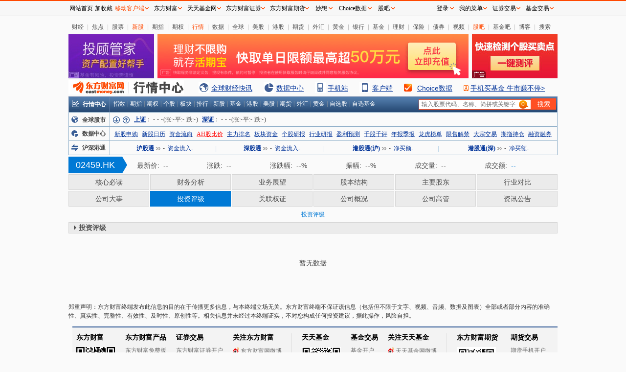

--- FILE ---
content_type: text/html
request_url: http://emweb.securities.eastmoney.com/PC_HKF10/pages/home/index.html?code=02459&type=web&color=w
body_size: 1693
content:
<!DOCTYPE html>
<html lang=en>

<head>
    <meta charset=UTF-8>
    <meta name=viewport
        content="width=device-width,user-scalable=no,initial-scale=1,maximum-scale=1,minimum-scale=1,viewport-fit=cover">
    <meta name=format-detection content="email=no">
    <meta name=format-detection content="telephone=no">
    <title>港股F10</title>
    <link rel="shortcut icon" type="image/x-icon" href="https://g1.dfcfw.com/g1/special/favicon_shortcut.ico">
    <script type="text/javascript" charset="UTF-8">
        function getUrlParameter(name){
            var query = window.location.search.substring(1);
                var vars = query.split("&");
                for (var i = 0; i < vars.length; i++) {
                    var param = vars[i].split("=");
                    if (param[0] == name) { return param[1]; }
                }
                return '';
        }
        var type = getUrlParameter("type").toLowerCase();
        var color = getUrlParameter("color").toLowerCase();
        type = (type == 'web')?'web':'soft';
        color = (type == 'web' || color=='w')?'w':'b';

        var isChoice = getUrlParameter('ischoice');
        isChoice = isChoice == 1;
        var emtj_appKey = '';
        if(isChoice){
            emtj_appKey = !!window.windowexternal?'800':'mx_web';

            document.getElementsByTagName("html")[0].classList.add('choice');
            var cssNode = document.createElement('link');
            cssNode.setAttribute('href','.././static/choice/index.css');
            cssNode.setAttribute('rel','stylesheet');
            document.getElementsByTagName("head")[0].appendChild(cssNode);
        }

        try {
            var emtj_isUpload = 1;
            var emtj_pageId = 113301310291;
            var emtj_startTime = new Date().getTime();
            var emtj_logSet = "1100000000";
            var emtj_sampleRate = 1;
            var emtj_otherinfo = { 'LocModuleKey': 'gg', 'Terminal': type=='web'?'WEB':'PC' };
        } catch (err) { }
    </script>
    <script type="text/javascript" src="https://bdstatics.eastmoney.com/web/prd/bigdata_tracker_top.js" charset="UTF-8"></script>
<link href=".././static/css/home\index\index.css?v=4db19a392a1bb500421b" rel="stylesheet"><script type="text/javascript" src="../static/script/home\index\index.js?v=4db19a392a1bb500421b"></script></head>

<body>
    <script>
        var IeMsg = '<div class="notSupport">当前站点服务已经不支持低版本浏览器(IE7,IE8),请升级你的浏览器！</div>';
        var flag = true;
        if (navigator.userAgent.indexOf("MSIE") > 0) {
            if (navigator.userAgent.indexOf("MSIE 6.0") > 0) {
                flag = false;
            }
            if (navigator.userAgent.indexOf("MSIE 7.0") > 0) {
                flag = false;
            }
            if (navigator.userAgent.indexOf("MSIE 8.0") > 0) {
                flag = false;
            }
            if (navigator.userAgent.indexOf("MSIE 9.0") > 0) {
                //alert("ie9");
            }
        } else {
            //flag = false;
        }
        if (!flag) {
            var html = document.getElementsByTagName("html")[0]
            var body = document.getElementsByTagName("body")[0];

            if(color=='w'){
                html.className = "skinw";
            }else{
                html.className = "skinb";
            }
            body.innerHTML = IeMsg;
        }

    </script>
    <div class="container">
        <div id="webHeader"></div>
        <div id="title">
            <div class="head_top"></div>
        </div>
        <div id="app"></div>
        <div id="bottom"></div>
    </div>
    <script type="text/javascript">
        // url屏蔽
        var hiddenUrls = [];
        function empblist2020(data) {
            if (data == null || data.dataList == null || data.dataList.length == 0)
                return;

            hiddenUrls = data.dataList;

            var url = window.location.href.toLowerCase().replace('https', 'http');
            var temp = null;
            if(hiddenUrls&&hiddenUrls.length>0){
                for (var i = 0; i < hiddenUrls.length; i++) {
                    temp = hiddenUrls[i];
                    if (temp != null && temp.toLowerCase().replace('https', 'http') == url) {
                        document.getElementById('app').innerHTML = '<div class="hiddendata"></div>';
                        break;
                    }
                }
            }
        }
    </script>
    <script type="text/javascript" src="https://emres.dfcfw.com/60/empblist.js?callback=empblist2020"></script>
    <script type="text/javascript" src="https://bdstatics.eastmoney.com/web/prd/jump_tracker.js" charset="UTF-8"></script>
</body>

</html>


--- FILE ---
content_type: text/css
request_url: http://emweb.securities.eastmoney.com/PC_HKF10/pages/static/css/home/index/index.css?v=4db19a392a1bb500421b
body_size: 8402
content:
.skinw body{background:#fafafa;font:14px/1.5 "SimSun","SegoeUI",Arial,"Droid Sans","Hiragino Sans GB",STXihei,"sans-serif";color:#505050;overflow-y:scroll}.skinw body::-webkit-scrollbar{width:10px;height:10px}.skinw body::-webkit-scrollbar-corner{display:none}.skinw body::-webkit-scrollbar-thumb{background-color:#e6e6e6;border-radius:8px}.skinw body::-webkit-scrollbar-thumb:hover{background-color:#d5d5d5}.skinw body .notSupport{text-align:center;margin:100px auto}.skinw body .container{width:965px;margin:0 auto;position:relative}.skinw body .container #title{width:965px;position:fixed;top:0px;background:#fafafa;z-index:999}.skinw body .container .hiddendata{height:calc(100vh - 153px);background:url(../../../../static/images/hiddendata_w.png?v=03ddc0988f140fb793287b99d0fbf0af) no-repeat center center}.skinw body .container #app{padding-top:102px;min-height:calc(100vh - 153px)}.skinw body .container #app .empty{height:calc(100vh - 153px);background:url(../../../../static/images/noData_w.png?v=a2973625c5907717de06e2f40f359a82) no-repeat center center}.skinw body .container #bottom{color:#666}.skinw body .container .content{padding-bottom:10px;clear:both}.skinw body .container .content .txtLeft{text-align:left}.skinw body .container .content .txtCenter{text-align:center}.skinw body .container .content .txtRight{text-align:right}.skinw body .container .content:first-of-type{padding-top:32px}.skinw body .container .content .tips{position:relative;font-style:normal}.skinw body .container .content .tips::after{content:"";width:16px;height:16px;cursor:pointer;background:url(../../../../static/images/wenhao.png?v=3848f9bf446ceaee36d841fa373b04ad) no-repeat;position:absolute;top:-1px}.skinw body .container .content .tips.zongshizhi::after{content:"*";background:none}.skinw body .container .content .tips.zongshizhi .message{left:-110px;top:20px}.skinw body .container .content .tips:hover .message{display:block}.skinw body .container .content .tips .message{display:none;position:absolute;width:310px;top:-10px;left:20px;color:#fff;font-style:normal;background-color:rgba(51,51,51,.8);padding:5px 10px;line-height:18px;border-width:0px;border-color:#333;border-radius:5px;text-align:left;z-index:10}.skinw body .container .content .content_xgzx,.skinw body .container .content .content_xggg{float:left;width:48%}.skinw body .container .content .content_xggg{margin-left:4%}.skinw body .container .content .commonTable{width:100%;border-left:1px solid #d7d7d7;border-top:1px solid #d7d7d7}.skinw body .container .content .commonTable tr.active{background:#e5e5e5}.skinw body .container .content .commonTable tr.gray{background-color:#ebebeb}.skinw body .container .content .commonTable tr th,.skinw body .container .content .commonTable tr td{padding:2px 5px;border-right:1px solid #d7d7d7;border-bottom:1px solid #d7d7d7;font-size:14px}.skinw body .container .content .commonTable tr th{color:#505050;background-color:#ebebeb;font-weight:bold;text-align:center}.skinw body .container .content .commonTable tr th.pointer{cursor:pointer}.skinw body .container .content .commonTable tr th.active{color:#0079d5}.skinw body .container .content .commonTable tr th.txtLeft{text-align:left}.skinw body .container .content .commonTable tr th.txtRight{text-align:right}.skinw body .container .content .commonTable tr td{color:#505050}.skinw body .container .content .commonTable tr td.white{color:#505050}.skinw body .container .content .commonTable tr td.bold{font-weight:bold}.skinw body .container .content .commonTable tr td.pl20{padding-left:20px}.skinw body .container .content .commonTable tr td.item{width:162px;color:#505050;background-color:#ebebeb;box-sizing:border-box}.skinw body .container .content .commonTable tr td.red{color:red}.skinw body .container .content .commonTable tr td.red span{color:red}.skinw body .container .content .commonTable tr td.green{color:#090}.skinw body .container .content .commonTable tr td.green span{color:#090}.skinw body .container .content .commonTable tr td.desc{color:#505050;font-size:12px}.skinw body .container .content .commonTable tr td span{vertical-align:middle;color:#505050}.skinw body .container .content .commonTable tr td span.zj,.skinw body .container .content .commonTable tr td span.jj{display:inline-block;text-align:center;border:1px solid #e94848;color:#e94848;width:15px;height:15px;font-size:13px;line-height:15px}.skinw body .container .content .commonTable tr td span.zj{border-color:#ff7e00;color:#ff7e00}.skinw body .container .content .commonTable tr td span.dongshi{vertical-align:baseline;display:inline-block;text-align:center;width:38px;height:20px;background-color:#3398db;color:#fff;font-size:14px}.skinw body .container .content .commonTable tr td span.gudong{vertical-align:baseline;display:inline-block;text-align:center;width:38px;height:20px;background-color:red;color:#fff;font-size:14px}.skinw body .container .content .commonTable.manager tr td.point .company-down{display:inline-block;width:14px;height:14px;background:url([data-uri]) no-repeat center center;cursor:pointer;margin-top:5px}.skinw body .container .content .commonTable.manager tr td.point .company-down.company-up{background:url([data-uri]) no-repeat center center}.skinw body .container .content .commonTable.manager tr.detail{display:none}.skinw body .container .content .commonTable.manager tr.detail td{color:#505050;text-align:justify}.skinw body .container .content .commonTable.sfzl tr td.timeLine{padding:0 60px;height:110px}.skinw body .container .content .commonTable.sfzl tr td.timeLine ul{font-size:0;border-top:2px solid #0079d5;padding:0 60px}.skinw body .container .content .commonTable.sfzl tr td.timeLine ul li{position:relative;display:inline-block;*display:inline;*zoom:1;vertical-align:middle;width:24.9%;font-size:14px}.skinw body .container .content .commonTable.sfzl tr td.timeLine ul li .point,.skinw body .container .content .commonTable.sfzl tr td.timeLine ul li .name,.skinw body .container .content .commonTable.sfzl tr td.timeLine ul li .date{position:absolute}.skinw body .container .content .commonTable.sfzl tr td.timeLine ul li .point{width:16px;height:16px;border-radius:8px;background-color:#0079d5;top:-9px;left:0}.skinw body .container .content .commonTable.sfzl tr td.timeLine ul li .point.right{left:auto;right:0}.skinw body .container .content .commonTable.sfzl tr td.timeLine ul li .name{color:#505050;top:-35px;left:-27px}.skinw body .container .content .commonTable.sfzl tr td.timeLine ul li .name.right{left:auto;right:-40px}.skinw body .container .content .commonTable.sfzl tr td.timeLine ul li .date{color:#505050;top:12px;left:-27px;text-align:center;width:70px}.skinw body .container .content .commonTable.sfzl tr td.timeLine ul li .date.right{left:auto;right:-27px}.skinw body .container .content .commonTable.sfzl tr td.timeLine ul li .l12{left:-12px}.skinw body .container .content .remind{color:#b3b3b3;padding:10px 0 5px 0}.skinw body .container .content .zyzbChart{height:300px;border:1px solid #d7d7d7}.skinw body .container .content .bz{float:right;color:#b3b3b3;text-align:right;font-size:14px;padding-right:15px}.skinw body .container .content .tableBtn{position:relative}.skinw body .container .content .tableBtn .next,.skinw body .container .content .tableBtn .prev{position:absolute;top:4px;width:17px;height:17px;cursor:pointer;z-index:1}.skinw body .container .content .tableBtn .prev{left:280px;background:url([data-uri]) no-repeat center}.skinw body .container .content .tableBtn .next{right:0;background:url(../../../../static/images/next.png?v=b0505d431eb7e968449730d7a8c159fe) no-repeat center}.skinw body .container .content .ywzw{text-indent:2em;text-align:justify;line-height:26px;padding-bottom:10px}.skinw body .container .content .reportDate{margin-top:10px;text-align:justify;line-height:26px}.skinw body .container .content .remark{text-align:justify;line-height:26px;padding-bottom:10px}.skinw body .container .content .xgzxPreview{border-bottom:1px solid #353535;padding:5px 0 30px}.skinw body .container .content .xgzxPreview .info{overflow:hidden}.skinw body .container .content .xgzxPreview .info .title{display:inline-block;color:#505050;max-width:800px;overflow:hidden;white-space:nowrap;text-overflow:ellipsis;text-decoration:underline}.skinw body .container .content .xgzxPreview .info .date{float:right}.skinw body .container .content .xgzxPreview .abstract{margin-top:5px;width:800px}.skinw body .container .content .xgzxList{padding:10px 0;font-size:0}.skinw body .container .content .xgzxList li{display:inline-block;vertical-align:middle;width:48%;padding:2px 0;overflow:hidden}.skinw body .container .content .xgzxList li.pr{padding-right:4%}.skinw body .container .content .xgzxList li .title{width:300px;float:left;color:#505050;overflow:hidden;white-space:nowrap;text-overflow:ellipsis;text-decoration:underline;font-size:14px}.skinw body .container .content .xgzxList li .date{float:right;font-size:14px}.skinw body .container .content .news ul,.skinw body .container .content .notice ul{margin-top:0px}.skinw body .container .content .news ul li,.skinw body .container .content .notice ul li{position:relative;height:20px;line-height:21px;padding:5px 0px}.skinw body .container .content .news ul li::before,.skinw body .container .content .notice ul li::before{content:"";width:100%;position:absolute;left:0;top:15px;border-bottom:1px dashed #515151}.skinw body .container .content .news ul li a,.skinw body .container .content .notice ul li a{position:absolute;left:0;top:5px;max-width:650px;color:#505050;overflow:hidden;white-space:nowrap;text-overflow:ellipsis;text-decoration:underline;font-size:14px;background-color:#fafafa}.skinw body .container .content .news ul li span,.skinw body .container .content .notice ul li span{width:75px;position:absolute;right:0;top:5px;font-size:14px;background-color:#fafafa;text-align:right}.skinw body .container .content.content_cwsj .echarts,.skinw body .container .content.content_cwsj .table{float:left;font-size:14px;margin-bottom:10px}.skinw body .container .content.content_cwsj .echarts{width:38%}.skinw body .container .content.content_cwsj .echarts #cwblChart{width:100%;height:285px;margin-bottom:30px}.skinw body .container .content.content_cwsj .echarts #sdbbChart{width:100%;height:285px}.skinw body .container .content.content_cwsj .table{width:60%}.skinw body .container .content.content_cwsj .table .bz{float:right;color:#505050;text-align:right;font-size:14px;padding-right:15px;margin-top:5px}.skinw body .container .content .hydbChart{height:320px;border:1px solid #d7d7d7;margin-bottom:10px}.skinw body .container .content .dstxTable tr.subEvent{display:none}.skinw body .container .content .dstxTable tr td{color:#505050;line-height:30px}.skinw body .container .content .dstxTable tr td:first-of-type{width:110px;text-align:center}.skinw body .container .content .dstxTable tr td:nth-of-type(2){width:150px;text-align:center}.skinw body .container .content .dstxTable tr td:nth-of-type(3){padding:0 5px;text-align:left}.skinw body .container .content .dstxTable tr td.bg{background-color:#fff}.skinw body .container .content .dstxTable tr td a{color:#003497;text-decoration:none}.skinw body .container .content .dstxTable tr td .detail{position:relative;line-height:21px}.skinw body .container .content .dstxTable tr td .detail span{display:block;margin-right:70px;text-align:left;word-break:break-all}.skinw body .container .content .dstxTable tr td .detail a.showDetail{padding-left:5px;word-break:keep-all}.skinw body .container .content .dstxTable tr td .detail a.showDetail::after{content:">";display:inline-block;padding-left:2px}.skinw body .container .content .dstxTable tr td .detail a.showall{position:absolute;top:0;right:5px}.skinw body .container .content .dstxTable tr td .detail a.showall::after{content:">";display:inline-block;transform:rotate(90deg) translateY(-2px)}.skinw body .container .content .dstxTable tr td .detail a.showall.show::after{content:">";display:inline-block;transform:rotate(-90deg) translateY(4px)}.skinw body .container .content .popContent{z-index:2;display:none;position:absolute;top:100%;right:14%;min-width:300px;max-width:560px;max-height:80px;padding:5px 10px;border-radius:5px;overflow:auto;background:#333;font-size:14px;line-height:20px;color:#fff;word-break:break-word}.skinw body .container .content .popContent::-webkit-scrollbar{width:10px}.skinw body .container .content .popContent::-webkit-scrollbar-thumb{background-color:#5a5a5a;border-radius:8px}.skinw body .container .content .popContent::-webkit-scrollbar-thumb:hover{background-color:#6a6a6a}.skinw body .container .content .dstxContent{clear:both;margin-top:10px;min-height:100px;max-height:300px;overflow-y:auto}.skinw body .container .content .dstxContent::-webkit-scrollbar{width:10px}.skinw body .container .content .dstxContent::-webkit-scrollbar-thumb{background-color:#e6e6e6;border-radius:8px}.skinw body .container .content .dstxContent::-webkit-scrollbar-thumb:hover{background-color:#d5d5d5}.skinw body .container .content .dstxContent ul li{position:relative;font-size:0;text-align:left;padding-left:30px;line-height:28px}.skinw body .container .content .dstxContent ul li.subItem{display:none;background:#ebebeb;margin-left:30px;padding-left:0px}.skinw body .container .content .dstxContent ul li.subItem div.line{left:-20px}.skinw body .container .content .dstxContent ul li span{display:inline-block;font-size:14px;line-height:28px;vertical-align:top;color:#505050}.skinw body .container .content .dstxContent ul li span.tag{width:35px;text-align:center;border-radius:5px;line-height:20px;margin-top:4px}.skinw body .container .content .dstxContent ul li span.tag::before{content:"";position:absolute;left:2px;top:7px;width:16px;height:16px;border-radius:8px;background:#d7d7d7}.skinw body .container .content .dstxContent ul li span.tag::after{content:"";position:absolute;left:6px;top:11px;width:8px;height:8px;border-radius:5px;background:#0079d5}.skinw body .container .content .dstxContent ul li span.future{color:#fff;background:#0079d5}.skinw body .container .content .dstxContent ul li span.now{color:#fff;background:#0079d5}.skinw body .container .content .dstxContent ul li span.history{color:#fff;background:#0079d5}.skinw body .container .content .dstxContent ul li span.date{width:95px;text-align:left}.skinw body .container .content .dstxContent ul li span.type{width:95px;text-align:left;font-size:14px}.skinw body .container .content .dstxContent ul li span.type a,.skinw body .container .content .dstxContent ul li span.type i{font-size:14px}.skinw body .container .content .dstxContent ul li span.text{width:650px;text-align:left;word-break:break-all}.skinw body .container .content .dstxContent ul li div.blank{position:absolute;left:10px;width:1px;height:100%}.skinw body .container .content .dstxContent ul li div.line{background:#d7d7d7}.skinw body .container .content .dstxContent ul li div.bottom{height:50%;top:50%}.skinw body .container .content .dstxContent ul li div.top{background:#d7d7d7;height:50%}.skinw body .container .content .dstxContent ul li a{color:#003497;text-decoration:none}.skinw body .container .content .dstxContent ul li a.showDetail{padding-left:5px;word-break:keep-all}.skinw body .container .content .dstxContent ul li a.showDetail::after{content:">";display:inline-block;padding-left:2px}.skinw body .container .content .dstxContent ul li a.showall{position:absolute;top:0;right:15px;font-size:14px}.skinw body .container .content .dstxContent ul li a.showall::after{content:">";display:inline-block;transform:rotate(90deg) translateY(-2px)}.skinw body .container .content .dstxContent ul li a.showall.show::after{content:">";display:inline-block;transform:rotate(-90deg) translateY(4px)}.skinw body .container .content .wlContent,.skinw body .container .content .xnzContent{min-height:73px;max-height:437px;overflow-y:auto}.skinw body .container .content .wlContent::-webkit-scrollbar,.skinw body .container .content .xnzContent::-webkit-scrollbar{width:10px}.skinw body .container .content .wlContent::-webkit-scrollbar-thumb,.skinw body .container .content .xnzContent::-webkit-scrollbar-thumb{background-color:#e6e6e6;border-radius:8px}.skinw body .container .content .wlContent::-webkit-scrollbar-thumb:hover,.skinw body .container .content .xnzContent::-webkit-scrollbar-thumb:hover{background-color:#d5d5d5}.skinw .head_top{background:#fafafa;height:34px;font-size:0;z-index:999}.skinw .head_top h1{position:relative;display:inline-block;line-height:33px;font-size:20px;background:#0079d5;color:#fff;margin-right:20px}.skinw .head_top h1 .stockCode{font-size:18px;padding:0 15px;color:#fff}.skinw .head_top h1::after{content:"";position:absolute;right:-20px;width:0;height:0;border:17px solid transparent;border-left-width:10px;border-right-width:10px;border-left-color:#0079d5}.skinw .head_top .header{display:inline-block;margin-left:10px}.skinw .head_top .header li{display:inline-block;line-height:34px;font-size:14px;margin-right:70px}.skinw .head_top .header li span{padding-left:8px}.skinw .head_top .header li span.up{color:red}.skinw .head_top .header li span.gray{color:#505050}.skinw .head_top .header li span.down{color:#090}.skinw .head_top .header li span.blue{color:#0079d5}.skinw .topMenu{font-size:0}.skinw .topMenu li{display:inline-block;margin:2px 2px 0 0;background:#ebebeb}.skinw .topMenu li:nth-of-type(6),.skinw .topMenu li:nth-of-type(12){margin-right:0px}.skinw .topMenu li a{display:block;width:157px;height:30px;font-size:14px;color:#505050;text-align:center;line-height:30px;border:1px solid #d7d7d7}.skinw .topMenu li.active{background:#0079d5}.skinw .topMenu li.active a{border:1px solid #0079d5;color:#fff}.skinw .topAnchor{position:fixed;top:102px;width:965px;font-size:0;text-align:center;vertical-align:middle;background:#fafafa;z-index:999}.skinw .topAnchor li{display:inline-block;cursor:pointer;margin:10px 0;border-right:1px solid #b5b5b5}.skinw .topAnchor li:last-of-type{border-right:none}.skinw .topAnchor li.active{color:#0079d5}.skinw .topAnchor li span{font-size:12px;line-height:12px;padding:0 10px}.skinw .itemBar{background:#ebebeb;color:#505050;border:1px solid #d7d7d7;margin-bottom:10px;font-size:0px}.skinw .itemBar .itemName{display:inline-block;padding-left:10px;font-size:14px;font-weight:bold}.skinw .itemBar .itemName::before{content:"";display:inline-block;border:5px solid transparent;border-left-color:#505050}.skinw .itemBar .itemBtn{display:inline-block;font-size:12px;margin:1px 0 1px 14px;line-height:16px;background:#ebebeb;border:1px solid #d7d7d7;cursor:pointer;color:#505050;padding:0 10px}.skinw .itemBar .itemSubName{display:inline-block;font-size:12px;color:#505050;margin-left:14px}.skinw .itemBar a{text-decoration:none;display:block;float:right;width:48px;height:20px;font-size:12px;color:#505050;text-align:center;line-height:20px}.skinw .itemBar .dsjgdqyTip{display:inline-block;margin-left:5px;position:relative;font-style:normal}.skinw .itemBar .dsjgdqyTip::after{content:"";width:16px;height:16px;cursor:pointer;background:url([data-uri]) no-repeat;position:absolute;top:-12px}.skinw .itemBar .dsjgdqyTip:hover .message{display:block}.skinw .itemBar .dsjgdqyTip .message{display:none;position:absolute;width:310px;top:5px;left:0px;color:#fff;font-style:normal;background-color:rgba(51,51,51,.8);padding:5px 10px;font-size:14px;line-height:20px;border-width:0px;border-color:#333;border-radius:5px;text-align:justify;z-index:10}.skinw .noData{text-align:center;margin:50px 0}.skinw .itemError{min-height:50px;text-align:center;font-size:9px;color:#9acd32}.skinw .scrollTab{position:relative;height:22px;margin-top:5px;overflow:hidden}.skinw .scrollTab .next,.skinw .scrollTab .prev{position:absolute;top:0;width:24px;height:22px;cursor:pointer;z-index:1}.skinw .scrollTab .prev{left:0;background:#ebebeb url([data-uri]) no-repeat center}.skinw .scrollTab .next{right:0;background:#ebebeb url(../../../../static/images/next.png?v=b0505d431eb7e968449730d7a8c159fe) no-repeat center}.skinw .scrollTab .dataTab{position:absolute;left:0;top:0;font-size:0;white-space:nowrap;padding-left:24px;transition:all .3s}.skinw .scrollTab .dataTab li{display:inline-block;width:98px;height:22px;line-height:22px;font-size:14px;text-align:center;background:#ebebeb;margin-right:4px;cursor:pointer}.skinw .scrollTab .dataTab li.active{background:#0079d5;color:#fff}.skinw .pagination{text-align:center;padding-top:15px}.skinw .pagination .mbox{display:inline-block;position:relative;text-align:center;zoom:1}.skinw .pagination .mbox span{float:left;margin:0 5px;width:25px;height:25px;line-height:25px;color:#505050;font-size:14px}.skinw .pagination .mbox a{float:left;margin:0 5px;width:30px;height:20px;line-height:20px;background:#fff;border:1px solid #e8e8e8;color:#505050;font-size:12px;text-decoration:none}.skinw .pagination .mbox a:hover{color:#eef486;background:#0079d5}.skinw .pagination .mbox .active{float:left;margin:0 5px;width:30px;height:20px;line-height:20px;background:#0079d5;color:#eef486;font-size:12px;border:1px solid #e8e8e8}.skinb body{background:#000;font:14px/1.5 "SimSun","SegoeUI",Arial,"Droid Sans","Hiragino Sans GB",STXihei,"sans-serif";color:#e2e2e2;overflow-y:scroll}.skinb body::-webkit-scrollbar{width:10px;height:10px}.skinb body::-webkit-scrollbar-corner{display:none}.skinb body::-webkit-scrollbar-thumb{background-color:#4d4d4d;border-radius:8px}.skinb body::-webkit-scrollbar-thumb:hover{background-color:#5a5a5a}.skinb body .notSupport{text-align:center;margin:100px auto}.skinb body .container{width:965px;margin:0 auto;position:relative}.skinb body .container #title{width:965px;position:fixed;top:0px;background:#000;z-index:999}.skinb body .container .hiddendata{height:calc(100vh - 153px);background:url(../../../../static/images/hiddendata_b.png?v=8856748d6963b2983a99e7e10a7cdd11) no-repeat center center}.skinb body .container #app{padding-top:102px;min-height:calc(100vh - 153px)}.skinb body .container #app .empty{height:calc(100vh - 153px);background:url(../../../../static/images/noData_b.png?v=52cbd1b6b6c066374613b2f4ae42745b) no-repeat center center}.skinb body .container #bottom{color:#666}.skinb body .container .content{padding-bottom:10px;clear:both}.skinb body .container .content .txtLeft{text-align:left}.skinb body .container .content .txtCenter{text-align:center}.skinb body .container .content .txtRight{text-align:right}.skinb body .container .content:first-of-type{padding-top:32px}.skinb body .container .content .tips{position:relative;font-style:normal}.skinb body .container .content .tips::after{content:"";width:16px;height:16px;cursor:pointer;background:url(../../../../static/images/wenhao.png?v=3848f9bf446ceaee36d841fa373b04ad) no-repeat;position:absolute;top:-1px}.skinb body .container .content .tips.zongshizhi::after{content:"*";background:none}.skinb body .container .content .tips.zongshizhi .message{left:-110px;top:20px}.skinb body .container .content .tips:hover .message{display:block}.skinb body .container .content .tips .message{display:none;position:absolute;width:310px;top:-10px;left:20px;color:#e2e2e2;font-style:normal;background-color:rgba(0,0,0,.8);padding:5px 10px;line-height:18px;border-width:0px;border-color:#333;border-radius:5px;text-align:left;z-index:10}.skinb body .container .content .content_xgzx,.skinb body .container .content .content_xggg{float:left;width:48%}.skinb body .container .content .content_xggg{margin-left:4%}.skinb body .container .content .commonTable{width:100%;border-left:1px solid #353537;border-top:1px solid #353537}.skinb body .container .content .commonTable tr.active{background:#222}.skinb body .container .content .commonTable tr.gray{background-color:#171717}.skinb body .container .content .commonTable tr th,.skinb body .container .content .commonTable tr td{padding:2px 5px;border-right:1px solid #353537;border-bottom:1px solid #353537;font-size:14px}.skinb body .container .content .commonTable tr th{color:#e2e2e2;background-color:#171717;font-weight:bold;text-align:center}.skinb body .container .content .commonTable tr th.pointer{cursor:pointer}.skinb body .container .content .commonTable tr th.active{color:#ffbf1b}.skinb body .container .content .commonTable tr th.txtLeft{text-align:left}.skinb body .container .content .commonTable tr th.txtRight{text-align:right}.skinb body .container .content .commonTable tr td{color:#f0f688}.skinb body .container .content .commonTable tr td.white{color:#e2e2e2}.skinb body .container .content .commonTable tr td.bold{font-weight:bold}.skinb body .container .content .commonTable tr td.pl20{padding-left:20px}.skinb body .container .content .commonTable tr td.item{width:162px;color:#e2e2e2;background-color:#171717;box-sizing:border-box}.skinb body .container .content .commonTable tr td.red{color:#ff5252}.skinb body .container .content .commonTable tr td.red span{color:#ff5252}.skinb body .container .content .commonTable tr td.green{color:#50ff50}.skinb body .container .content .commonTable tr td.green span{color:#50ff50}.skinb body .container .content .commonTable tr td.desc{color:#e2e2e2;font-size:12px}.skinb body .container .content .commonTable tr td span{vertical-align:middle;color:#e2e2e2}.skinb body .container .content .commonTable tr td span.zj,.skinb body .container .content .commonTable tr td span.jj{display:inline-block;text-align:center;border:1px solid #e94848;color:#e94848;width:15px;height:15px;font-size:13px;line-height:15px}.skinb body .container .content .commonTable tr td span.zj{border-color:#ff7e00;color:#ff7e00}.skinb body .container .content .commonTable tr td span.dongshi{vertical-align:baseline;display:inline-block;text-align:center;width:38px;height:20px;background-color:#3398db;color:#fff;font-size:14px}.skinb body .container .content .commonTable tr td span.gudong{vertical-align:baseline;display:inline-block;text-align:center;width:38px;height:20px;background-color:red;color:#fff;font-size:14px}.skinb body .container .content .commonTable.manager tr td.point .company-down{display:inline-block;width:14px;height:14px;background:url([data-uri]) no-repeat center center;cursor:pointer;margin-top:5px}.skinb body .container .content .commonTable.manager tr td.point .company-down.company-up{background:url([data-uri]) no-repeat center center}.skinb body .container .content .commonTable.manager tr.detail{display:none}.skinb body .container .content .commonTable.manager tr.detail td{color:#e2e2e2;text-align:justify}.skinb body .container .content .commonTable.sfzl tr td.timeLine{padding:0 60px;height:110px}.skinb body .container .content .commonTable.sfzl tr td.timeLine ul{font-size:0;border-top:2px solid #ffbf1b;padding:0 60px}.skinb body .container .content .commonTable.sfzl tr td.timeLine ul li{position:relative;display:inline-block;*display:inline;*zoom:1;vertical-align:middle;width:24.9%;font-size:14px}.skinb body .container .content .commonTable.sfzl tr td.timeLine ul li .point,.skinb body .container .content .commonTable.sfzl tr td.timeLine ul li .name,.skinb body .container .content .commonTable.sfzl tr td.timeLine ul li .date{position:absolute}.skinb body .container .content .commonTable.sfzl tr td.timeLine ul li .point{width:16px;height:16px;border-radius:8px;background-color:#ffbf1b;top:-9px;left:0}.skinb body .container .content .commonTable.sfzl tr td.timeLine ul li .point.right{left:auto;right:0}.skinb body .container .content .commonTable.sfzl tr td.timeLine ul li .name{color:#e2e2e2;top:-35px;left:-27px}.skinb body .container .content .commonTable.sfzl tr td.timeLine ul li .name.right{left:auto;right:-40px}.skinb body .container .content .commonTable.sfzl tr td.timeLine ul li .date{color:#f0f688;top:12px;left:-27px;text-align:center;width:70px}.skinb body .container .content .commonTable.sfzl tr td.timeLine ul li .date.right{left:auto;right:-27px}.skinb body .container .content .commonTable.sfzl tr td.timeLine ul li .l12{left:-12px}.skinb body .container .content .remind{color:#b3b3b3;padding:10px 0 5px 0}.skinb body .container .content .zyzbChart{height:300px;border:1px solid #353537}.skinb body .container .content .bz{float:right;color:#b3b3b3;text-align:right;font-size:14px;padding-right:15px}.skinb body .container .content .tableBtn{position:relative}.skinb body .container .content .tableBtn .next,.skinb body .container .content .tableBtn .prev{position:absolute;top:4px;width:17px;height:17px;cursor:pointer;z-index:1}.skinb body .container .content .tableBtn .prev{left:280px;background:url([data-uri]) no-repeat center}.skinb body .container .content .tableBtn .next{right:0;background:url(../../../../static/images/next_black.png?v=fd3de7540745ea1863e4c4bfa187ab3e) no-repeat center}.skinb body .container .content .ywzw{text-indent:2em;text-align:justify;line-height:26px;padding-bottom:10px}.skinb body .container .content .reportDate{margin-top:10px;text-align:justify;line-height:26px}.skinb body .container .content .remark{text-align:justify;line-height:26px;padding-bottom:10px}.skinb body .container .content .xgzxPreview{border-bottom:1px solid #353535;padding:5px 0 30px}.skinb body .container .content .xgzxPreview .info{overflow:hidden}.skinb body .container .content .xgzxPreview .info .title{display:inline-block;color:#f7fda6;max-width:800px;overflow:hidden;white-space:nowrap;text-overflow:ellipsis;text-decoration:underline}.skinb body .container .content .xgzxPreview .info .date{float:right}.skinb body .container .content .xgzxPreview .abstract{margin-top:5px;width:800px}.skinb body .container .content .xgzxList{padding:10px 0;font-size:0}.skinb body .container .content .xgzxList li{display:inline-block;vertical-align:middle;width:48%;padding:2px 0;overflow:hidden}.skinb body .container .content .xgzxList li.pr{padding-right:4%}.skinb body .container .content .xgzxList li .title{width:300px;float:left;color:#f7fda6;overflow:hidden;white-space:nowrap;text-overflow:ellipsis;text-decoration:underline;font-size:14px}.skinb body .container .content .xgzxList li .date{float:right;font-size:14px}.skinb body .container .content .news ul,.skinb body .container .content .notice ul{margin-top:0px}.skinb body .container .content .news ul li,.skinb body .container .content .notice ul li{position:relative;height:20px;line-height:21px;padding:5px 0px}.skinb body .container .content .news ul li::before,.skinb body .container .content .notice ul li::before{content:"";width:100%;position:absolute;left:0;top:15px;border-bottom:1px dashed #515151}.skinb body .container .content .news ul li a,.skinb body .container .content .notice ul li a{position:absolute;left:0;top:5px;max-width:650px;color:#f7fda6;overflow:hidden;white-space:nowrap;text-overflow:ellipsis;text-decoration:underline;font-size:14px;background-color:#000}.skinb body .container .content .news ul li span,.skinb body .container .content .notice ul li span{width:75px;position:absolute;right:0;top:5px;font-size:14px;background-color:#000;text-align:right}.skinb body .container .content.content_cwsj .echarts,.skinb body .container .content.content_cwsj .table{float:left;font-size:14px;margin-bottom:10px}.skinb body .container .content.content_cwsj .echarts{width:38%}.skinb body .container .content.content_cwsj .echarts #cwblChart{width:100%;height:285px;margin-bottom:30px}.skinb body .container .content.content_cwsj .echarts #sdbbChart{width:100%;height:285px}.skinb body .container .content.content_cwsj .table{width:60%}.skinb body .container .content.content_cwsj .table .bz{float:right;color:#e2e2e2;text-align:right;font-size:14px;padding-right:15px;margin-top:5px}.skinb body .container .content .hydbChart{height:320px;border:1px solid #353537;margin-bottom:10px}.skinb body .container .content .dstxTable tr.subEvent{display:none}.skinb body .container .content .dstxTable tr td{color:#e2e2e2;line-height:30px}.skinb body .container .content .dstxTable tr td:first-of-type{width:110px;text-align:center}.skinb body .container .content .dstxTable tr td:nth-of-type(2){width:150px;text-align:center}.skinb body .container .content .dstxTable tr td:nth-of-type(3){padding:0 5px;text-align:left}.skinb body .container .content .dstxTable tr td.bg{background-color:#171717}.skinb body .container .content .dstxTable tr td a{color:#f0f688;text-decoration:none}.skinb body .container .content .dstxTable tr td .detail{position:relative;line-height:21px}.skinb body .container .content .dstxTable tr td .detail span{display:block;margin-right:70px;text-align:left;word-break:break-all}.skinb body .container .content .dstxTable tr td .detail a.showDetail{padding-left:5px;word-break:keep-all}.skinb body .container .content .dstxTable tr td .detail a.showDetail::after{content:">";display:inline-block;padding-left:2px}.skinb body .container .content .dstxTable tr td .detail a.showall{position:absolute;top:0;right:5px}.skinb body .container .content .dstxTable tr td .detail a.showall::after{content:">";display:inline-block;transform:rotate(90deg) translateY(-2px)}.skinb body .container .content .dstxTable tr td .detail a.showall.show::after{content:">";display:inline-block;transform:rotate(-90deg) translateY(4px)}.skinb body .container .content .popContent{z-index:2;display:none;position:absolute;top:100%;right:14%;min-width:300px;max-width:560px;max-height:80px;padding:5px 10px;border-radius:5px;overflow:auto;background:#333;font-size:14px;line-height:20px;color:#fff;word-break:break-word}.skinb body .container .content .popContent::-webkit-scrollbar{width:10px}.skinb body .container .content .popContent::-webkit-scrollbar-thumb{background-color:#5a5a5a;border-radius:8px}.skinb body .container .content .popContent::-webkit-scrollbar-thumb:hover{background-color:#6a6a6a}.skinb body .container .content .dstxContent{clear:both;margin-top:10px;min-height:100px;max-height:300px;overflow-y:auto}.skinb body .container .content .dstxContent::-webkit-scrollbar{width:10px}.skinb body .container .content .dstxContent::-webkit-scrollbar-thumb{background-color:#4d4d4d;border-radius:8px}.skinb body .container .content .dstxContent::-webkit-scrollbar-thumb:hover{background-color:#5a5a5a}.skinb body .container .content .dstxContent ul li{position:relative;font-size:0;text-align:left;padding-left:30px;line-height:28px}.skinb body .container .content .dstxContent ul li.subItem{display:none;background:#1e1e1e;margin-left:30px;padding-left:0px}.skinb body .container .content .dstxContent ul li.subItem div.line{left:-20px}.skinb body .container .content .dstxContent ul li span{display:inline-block;font-size:14px;line-height:28px;vertical-align:top;color:#e2e2e2}.skinb body .container .content .dstxContent ul li span.tag{width:35px;text-align:center;border-radius:5px;line-height:20px;margin-top:4px}.skinb body .container .content .dstxContent ul li span.tag::before{content:"";position:absolute;left:2px;top:7px;width:16px;height:16px;border-radius:8px;background:#562a11}.skinb body .container .content .dstxContent ul li span.tag::after{content:"";position:absolute;left:6px;top:11px;width:8px;height:8px;border-radius:5px;background:#ea5504}.skinb body .container .content .dstxContent ul li span.future{color:#e02020;background:#3f1818}.skinb body .container .content .dstxContent ul li span.now{color:#fa6400;background:#442612}.skinb body .container .content .dstxContent ul li span.history{color:#f7b500;background:#433612}.skinb body .container .content .dstxContent ul li span.date{width:95px;text-align:left}.skinb body .container .content .dstxContent ul li span.type{width:95px;text-align:left;font-size:14px}.skinb body .container .content .dstxContent ul li span.type a,.skinb body .container .content .dstxContent ul li span.type i{font-size:14px}.skinb body .container .content .dstxContent ul li span.text{width:650px;text-align:left;word-break:break-all}.skinb body .container .content .dstxContent ul li div.blank{position:absolute;left:10px;width:1px;height:100%}.skinb body .container .content .dstxContent ul li div.line{background:#3b3b3b}.skinb body .container .content .dstxContent ul li div.bottom{height:50%;top:50%}.skinb body .container .content .dstxContent ul li div.top{background:#3b3b3b;height:50%}.skinb body .container .content .dstxContent ul li a{color:#f0f688;text-decoration:none}.skinb body .container .content .dstxContent ul li a.showDetail{padding-left:5px;word-break:keep-all}.skinb body .container .content .dstxContent ul li a.showDetail::after{content:">";display:inline-block;padding-left:2px}.skinb body .container .content .dstxContent ul li a.showall{position:absolute;top:0;right:15px;font-size:14px}.skinb body .container .content .dstxContent ul li a.showall::after{content:">";display:inline-block;transform:rotate(90deg) translateY(-2px)}.skinb body .container .content .dstxContent ul li a.showall.show::after{content:">";display:inline-block;transform:rotate(-90deg) translateY(4px)}.skinb body .container .content .wlContent,.skinb body .container .content .xnzContent{min-height:73px;max-height:437px;overflow-y:auto}.skinb body .container .content .wlContent::-webkit-scrollbar,.skinb body .container .content .xnzContent::-webkit-scrollbar{width:10px}.skinb body .container .content .wlContent::-webkit-scrollbar-thumb,.skinb body .container .content .xnzContent::-webkit-scrollbar-thumb{background-color:#4d4d4d;border-radius:8px}.skinb body .container .content .wlContent::-webkit-scrollbar-thumb:hover,.skinb body .container .content .xnzContent::-webkit-scrollbar-thumb:hover{background-color:#5a5a5a}.skinb .head_top{background:#151515;height:34px;font-size:0;z-index:999}.skinb .head_top h1{position:relative;display:inline-block;line-height:33px;font-size:20px;background:#222223;color:#f7fda6;margin-right:20px}.skinb .head_top h1 .stockCode{font-size:18px;padding:0 15px;color:#d2d2d2}.skinb .head_top h1::after{content:"";position:absolute;right:-20px;width:0;height:0;border:17px solid transparent;border-left-width:10px;border-right-width:10px;border-left-color:#222223}.skinb .head_top .header{display:inline-block;margin-left:10px}.skinb .head_top .header li{display:inline-block;line-height:34px;font-size:14px;margin-right:70px}.skinb .head_top .header li span{padding-left:8px}.skinb .head_top .header li span.up{color:#ff5252}.skinb .head_top .header li span.gray{color:#b9b9b9}.skinb .head_top .header li span.down{color:#50ff50}.skinb .head_top .header li span.blue{color:aqua}.skinb .topMenu{font-size:0}.skinb .topMenu li{display:inline-block;margin:2px 2px 0 0;background:#222223}.skinb .topMenu li:nth-of-type(6),.skinb .topMenu li:nth-of-type(12){margin-right:0px}.skinb .topMenu li a{display:block;width:157px;height:30px;font-size:14px;color:#e2e2e2;text-align:center;line-height:30px;border:1px solid #222223}.skinb .topMenu li.active{background:#500900}.skinb .topMenu li.active a{border:1px solid #500900;color:#ffbf1b}.skinb .topAnchor{position:fixed;top:102px;width:965px;font-size:0;text-align:center;vertical-align:middle;background:#000;z-index:999}.skinb .topAnchor li{display:inline-block;cursor:pointer;margin:10px 0;border-right:1px solid #80c2a1}.skinb .topAnchor li:last-of-type{border-right:none}.skinb .topAnchor li.active{color:#ffbf1b}.skinb .topAnchor li span{font-size:12px;line-height:12px;padding:0 10px}.skinb .itemBar{background:#222223;color:#e2e2e2;border:1px solid #222223;margin-bottom:10px;font-size:0px}.skinb .itemBar .itemName{display:inline-block;padding-left:10px;font-size:14px;font-weight:bold}.skinb .itemBar .itemName::before{content:"";display:inline-block;border:5px solid transparent;border-left-color:#e2e2e2}.skinb .itemBar .itemBtn{display:inline-block;font-size:12px;margin:1px 0 1px 14px;line-height:16px;background:#282828;border:1px solid #353537;cursor:pointer;color:#e2e2e2;padding:0 10px}.skinb .itemBar .itemSubName{display:inline-block;font-size:12px;color:#e2e2e2;margin-left:14px}.skinb .itemBar a{text-decoration:none;display:block;float:right;width:48px;height:20px;font-size:12px;color:#e2e2e2;text-align:center;line-height:20px}.skinb .itemBar .dsjgdqyTip{display:inline-block;margin-left:5px;position:relative;font-style:normal}.skinb .itemBar .dsjgdqyTip::after{content:"";width:16px;height:16px;cursor:pointer;background:url([data-uri]) no-repeat;position:absolute;top:-12px}.skinb .itemBar .dsjgdqyTip:hover .message{display:block}.skinb .itemBar .dsjgdqyTip .message{display:none;position:absolute;width:310px;top:5px;left:0px;color:#e2e2e2;font-style:normal;background-color:rgba(0,0,0,.8);padding:5px 10px;font-size:14px;line-height:20px;border-width:0px;border-color:#333;border-radius:5px;text-align:justify;z-index:10}.skinb .noData{text-align:center;margin:50px 0}.skinb .itemError{min-height:50px;text-align:center;font-size:9px;color:#9acd32}.skinb .scrollTab{position:relative;height:22px;margin-top:5px;overflow:hidden}.skinb .scrollTab .next,.skinb .scrollTab .prev{position:absolute;top:0;width:24px;height:22px;cursor:pointer;z-index:1}.skinb .scrollTab .prev{left:0;background:#222223 url([data-uri]) no-repeat center}.skinb .scrollTab .next{right:0;background:#222223 url(../../../../static/images/next_black.png?v=fd3de7540745ea1863e4c4bfa187ab3e) no-repeat center}.skinb .scrollTab .dataTab{position:absolute;left:0;top:0;font-size:0;white-space:nowrap;padding-left:24px;transition:all .3s}.skinb .scrollTab .dataTab li{display:inline-block;width:98px;height:22px;line-height:22px;font-size:14px;text-align:center;background:#222223;margin-right:4px;cursor:pointer}.skinb .scrollTab .dataTab li.active{background:#500900;color:#ffbf1b}.skinb .pagination{text-align:center;padding-top:15px}.skinb .pagination .mbox{display:inline-block;position:relative;text-align:center;zoom:1}.skinb .pagination .mbox span{float:left;margin:0 5px;width:25px;height:25px;line-height:25px;color:#999;font-size:14px}.skinb .pagination .mbox a{float:left;margin:0 5px;width:30px;height:20px;line-height:20px;background:#272727;border:1px solid #4c4c4c;color:#999;font-size:12px;text-decoration:none}.skinb .pagination .mbox a:hover{color:#eef486;background:#5a5a5a}.skinb .pagination .mbox .active{float:left;margin:0 5px;width:30px;height:20px;line-height:20px;background:#5a5a5a;color:#eef486;font-size:12px;border:1px solid #4c4c4c}body,div,h1,h2,h3,h4,h5,h6,dl,dt,dd,ul,ol,li,th,td,p,blockquote,pre,form,fieldset,legend,input,button,textarea,hr{margin:0;padding:0}table,tr,td{border:0;border-collapse:collapse;border-spacing:0}address,caption,cite,code,dfn,em,strong,th,var{font-weight:normal;font-style:normal}h1,h2,h3,h4,h5{font-size:100%;font-weight:normal}ol,ul{list-style:none}li{list-style:none outside none}fieldset,img,a img{border:0 none;outline:0}caption,th{text-align:center}abbr,acronym{border:0}textarea{resize:none}abbr,acronym{border:0 none;font-variant:normal}a{text-decoration:none;outline-style:none}a:hover{text-decoration:none}
.rightAdvise{width:26px;height:200px;position:absolute;right:-31px;top:346px}.rightAdvise img{cursor:pointer}
.bottomDes{margin-top:10px;padding-bottom:5px;color:#373737;text-align:left;font-size:12px}
.skinw.web body .container{width:1000px}.skinw.web body .container #title{position:relative;width:1000px;z-index:2}.skinw.web body .container #title .topMenu li a{width:163px}.skinw.web body .container #app{padding-top:0px;min-height:auto}.skinw.web body .container #app .topAnchor{position:relative;width:1000px;top:0px;z-index:1}.skinw.web body .container #app .content:first-of-type{padding-top:0px}.skinw.web body .container .qphox{clear:both;width:1000px;margin:0 auto;padding:0;font-size:12px;color:#494949}.skinw.web body .container .qphox .QVspace{height:4px;overflow:hidden}.skinw.web body .container .qphox .tmbox{padding:1px;padding-left:5px}.skinw.web body .container .qphox .tmbox ul{background-repeat:repeat-x;line-height:22px;padding-left:0}.skinw.web body .container .qphox .tmbox ul li{float:left;margin:0 2px;color:#4b4b4b;text-align:center}.skinw.web body .container .qphox .tmbox ul li.i{color:#c1c1c1;width:9px;text-align:center;overflow:hidden}.skinw.web body .container .qphox .tmbox ul li a{color:#4b4b4b;text-decoration:none}.skinw.web body .container .qphox .tmbox ul li a :hover{color:#ff4901}.skinw.web body .container .qphox .tmbox ul li .red a:link,.skinw.web body .container .qphox .tmbox ul li .red a:visited{color:#ff4901}.skinw.web body .container .qphox .adbox ul li{float:left;margin-right:7px;height:90px}.skinw.web body .container .qphox .adbox ul li.last{margin-right:0}.skinw.web body .container .qphox .lgbox .lbox .logo,.skinw.web body .container .qphox .lgbox .lbox .ogo ul li .a,.skinw.web body .container .qphox .lgbox .lbox .ogo ul li .b,.skinw.web body .container .qphox .lgbox .lbox .ogo ul li .c,.skinw.web body .container .qphox .lgbox .lbox .ogo ul li .d,.skinw.web body .container .qphox .lgbox .lbox .ogo ul li .e,.skinw.web body .container .qphox .lgbox .lbox .ogo ul li .f,.skinw.web body .container .qphox .lgbox .rbox .fav,.skinw.web body .container .qphox .mainnbox .qmbox .nbox .rbox .btnbox.a,.skinw.web body .container .qphox .mainnbox .qmbox .nbox .rbox .btnbox.b,.skinw.web body .container .qphox .mainnbox .qmbox .nbox .rbox .btnbox.c,.skinw.web body .container .qphox .mainnbox .tit b,.skinw.web body .container .qphox .aide .lbox .tit b,.skinw.web body .container .qphox .aide .mbox b,.skinw.web body .container .qphox .aide .lbox .tit b,.skinw.web body .container .qphox .aide .lbox .tit b,.skinw.web body .container .qphox .sftglay .cls{background:url(../../../../static/images/publicel.png?v=3786db7a5aff67c60231ce0beb6d61ae)}.skinw.web body .container .qphox .lgbox .lbox{float:left;width:1000px;font-size:14px;overflow:hidden}.skinw.web body .container .qphox .lgbox .lbox .logo{float:left;width:236px;height:29px}.skinw.web body .container .qphox .lgbox .lbox .logo span{display:block;float:left;width:116px;height:29px}.skinw.web body .container .qphox .lgbox .lbox .ogo{float:left;padding-left:30px;width:734px}.skinw.web body .container .qphox .lgbox .lbox .ogo ul li{float:left;margin-right:23px;_margin-right:20px;line-height:32px;height:29px;overflow:hidden}.skinw.web body .container .qphox .lgbox .lbox .ogo ul li.last{margin-right:0;_margin-right:0}.skinw.web body .container .qphox .lgbox .lbox .ogo ul li a{color:#039;text-decoration:underline}.skinw.web body .container .qphox .lgbox .lbox .ogo ul li .a,.skinw.web body .container .qphox .lgbox .lbox .ogo ul li .b,.skinw.web body .container .qphox .lgbox .lbox .ogo ul li .c,.skinw.web body .container .qphox .lgbox .lbox .ogo ul li .d,.skinw.web body .container .qphox .lgbox .lbox .ogo ul li .e,.skinw.web body .container .qphox .lgbox .lbox .ogo ul li .f{float:left;background-repeat:no-repeat;height:22px;width:22px;margin-right:4px;_margin-right:2px;margin-top:4px}.skinw.web body .container .qphox .lgbox .lbox .ogo ul li .a{background-position:0 -34px}.skinw.web body .container .qphox .lgbox .lbox .ogo ul li .b{background-position:-27px -34px}.skinw.web body .container .qphox .lgbox .lbox .ogo ul li .c{background-position:-54px -34px}.skinw.web body .container .qphox .lgbox .lbox .ogo ul li .d{background-position:-81px -34px}.skinw.web body .container .qphox .lgbox .lbox .ogo ul li .e{width:23px;background:url(../../../../static/images/icon_choiceLogo.png?v=f70092dafa8cc187192b62eefc102ca6) left center no-repeat}.skinw.web body .container .qphox .lgbox .lbox .ogo ul li .f{height:12px;width:10px;background-position:-110px -120px;margin-top:10px}.skinw.web body .container .qphox .mainnbox .qmbox .nbox,.skinw.web body .container .qphox .mainnbox .title,.skinw.web body .container .qphox .baide .bulletin{background:url(../../../../static/images/publicbg140109.png?v=ca393d387d61e3fb1e6bb111a75c4692)}.skinw.web body .container .qphox .mainnbox{border:1px solid #6f88ad;border-bottom:none;height:31px}.skinw.web body .container .qphox .mainnbox .title{float:left;width:84px;background-position:0 -29px;background-repeat:repeat-x;text-align:center;height:31px}.skinw.web body .container .qphox .mainnbox .title .tit{height:31px;border-right:1px solid #6f88ad}.skinw.web body .container .qphox .mainnbox .title .tit b{float:left;width:14px;height:31px;background-position:-221px -121px;background-repeat:no-repeat;position:relative;margin-left:6px}.skinw.web body .container .qphox .mainnbox .title .tit .nm{line-height:31px}.skinw.web body .container .qphox .mainnbox .title .tit a{color:#fff;font-weight:bold;text-decoration:none}.skinw.web body .container .qphox .mainnbox .qmbox{float:left;width:914px;height:31px}.skinw.web body .container .qphox .mainnbox .qmbox .nbox{padding-left:2px;background-position:0 -29px;background-repeat:repeat-x;height:31px}.skinw.web body .container .qphox .mainnbox .qmbox .nbox .lbox{float:left;width:618px;height:31px}.skinw.web body .container .qphox .mainnbox .qmbox .nbox .lbox ul{float:left;margin-left:3px;margin-top:8px;*margin-top:10px;_margin-top:10px;display:inline;_margin-left:0;line-height:1}.skinw.web body .container .qphox .mainnbox .qmbox .nbox .lbox ul li{float:left;margin:0 2px;color:#a0a0a0;font-family:"宋体"}.skinw.web body .container .qphox .mainnbox .qmbox .nbox .lbox ul li a{color:#fff;text-decoration:none}.skinw.web body .container .qphox .mainnbox .qmbox .nbox .rbox{float:left;height:31px}.skinw.web body .container .qphox .mainnbox .qmbox .nbox .rbox .search-box{padding:5px 0;z-index:99}.skinw.web body .container .qphox .mainnbox .qmbox .nbox .rbox .search-box input[type=text]{margin-left:11px;border:none;outline:none;height:19px;line-height:19px;width:228px;text-indent:5px;color:#666;border:solid 1px #ff5025}.skinw.web body .container .qphox .mainnbox .qmbox .nbox .rbox .search-box input[type=submit]{border:none;background-color:#ff5025;line-height:21px;*line-height:19px;width:51px;height:23px;cursor:pointer;color:#fff;padding:1px 6px;margin:0px}.skinw.web body .container .qphox .aide{height:28px;line-height:20px;font-family:"宋体";border:1px solid #8eaec8}.skinw.web body .container .qphox .aide.nt{border-top:none}.skinw.web body .container .qphox .aide.nb{border:none}.skinw.web body .container .qphox .aide .lbox{float:left;width:84px}.skinw.web body .container .qphox .aide .lbox .tit{line-height:30px;border-right:1px solid #8eaec8;text-align:center}.skinw.web body .container .qphox .aide .lbox .tit b{float:left;width:14px;height:14px;margin-left:5px;margin-top:7px;background-repeat:no-repeat}.skinw.web body .container .qphox .aide .lbox .tit a{color:#3f3f3f;text-decoration:none;font-weight:bold}.skinw.web body .container .qphox .aide a{text-decoration:underline}.skinw.web body .container .qphox .aide .global{height:30px;line-height:20px;overflow:hidden;text-align:left}.skinw.web body .container .qphox .aide .global .lbox .tit b{background-position:-132px -124px}.skinw.web body .container .qphox .aide .global .mbox{float:left;width:44px}.skinw.web body .container .qphox .aide .global .mbox b{width:14px;height:14px;float:left;cursor:pointer;margin-left:6px;margin-top:8px}.skinw.web body .container .qphox .aide .global .mbox b.up{background-position:-192px -124px;background-repeat:no-repeat}.skinw.web body .container .qphox .aide .global .mbox b.down{background-position:-173px -124px;background-repeat:no-repeat}.skinw.web body .container .qphox .aide .global .rbox{float:left;padding-top:5px;width:870px}.skinw.web body .container .qphox .aide .global .rbox #qqgscont{height:19px;line-height:19px}.skinw.web body .container .qphox .aide .global .rbox li{clear:both;height:19px}.skinw.web body .container .qphox .aide .global .rbox a{margin-left:5px}.skinw.web body .container .qphox .aide .global .rbox a.blue{color:#039}.skinw.web body .container .qphox .aide .global .rbox a.red{color:red}.skinw.web body .container .qphox .aide .global .rbox a.green{color:#090}.skinw.web body .container .qphox .aide .global .rbox a :hover{color:#ea5404}.skinw.web body .container .qphox .aide .global .rbox a strong{font-weight:bold}.skinw.web body .container .qphox .aide .global .rbox b{font-family:Arial;font-weight:bold;padding-right:1px}.skinw.web body .container .qphox .aide .dcer{height:28px;line-height:20px}.skinw.web body .container .qphox .aide .dcer .lbox .tit{line-height:28px}.skinw.web body .container .qphox .aide .dcer .lbox .tit b{background-position:-154px -124px}.skinw.web body .container .qphox .aide .dcer .rbox{float:left;margin-top:5px;padding-left:5px}.skinw.web body .container .qphox .aide .dcer .rbox ul{width:924px;overflow:hidden;display:inline}.skinw.web body .container .qphox .aide .dcer .rbox ul li{float:left;padding:0 4px}.skinw.web body .container .qphox .aide .dcer .rbox ul li a{color:#039}.skinw.web body .container .qphox .aide .dcer .rbox ul li a.red{color:red}.skinw.web body .container .qphox .aide .dcer .rbox ul li a:hover{color:red}.skinw.web body .container .qphox .aide .hgt{height:29px;line-height:20px}.skinw.web body .container .qphox .aide .hgt .lbox .tit{line-height:29px}.skinw.web body .container .qphox .aide .hgt .lbox .tit b{background-position:-168px -148px}.skinw.web body .container .qphox .aide .hgt .rbox{padding-top:5px;float:left}.skinw.web body .container .qphox .aide .hgt .rbox u{font-family:Arial;font-weight:bold}.skinw.web body .container .qphox .aide .hgt .rbox .up{color:red}.skinw.web body .container .qphox .aide .hgt .rbox .down{color:#090}.skinw.web body .container .qphox .aide .hgt .rbox a{color:#494949}.skinw.web body .container .qphox .aide .hgt .rbox a.sg{color:#039;font-weight:bold}.skinw.web body .container .qphox .aide .hgt .rbox span{font-family:Arial;text-decoration:none !important}.skinw.web body .container .qphox .aide .hgt .rbox span.run{margin-right:3px}.skinw.web body .container .qphox .aide .hgt .rbox span.run b{display:inline-block;width:10px;height:7px;background:url(http://g1.dfcfw.com/g2/201606/20160623065406.gif);background-position:0 -14px;background-repeat:no-repeat;position:relative;*top:-3px;_top:5px;margin-right:5px}.skinw.web body .container .qphox .aide .hgt .rbox span.run b.off{background-position:0 0;background-repeat:no-repeat}.skinw.web body .container .qphox .aide .hgt .rbox .lx{color:#bbd4e8;padding:0 3px}
.itemLoading{margin:50px 0;text-align:center}


--- FILE ---
content_type: text/plain;charset=UTF-8
request_url: https://datacenter.eastmoney.com/securities/api/data/v1/get?reportName=RPT_HKST_FD_TYPE&columns=SECURITY_CODE%2CSECURITY_NAME_ABBR%2CSECURITY_TYPE%2CIF_ETF&quoteColumns=&filter=(SECURITY_CODE%3D%2202459%22)&pageNumber=1&pageSize=20&sortTypes=&sortColumns=&source=F10&client=PC&v=08982852475981093
body_size: 301
content:
{"version":"41eefe9eca187054db43ab365bbd2fcc","result":{"pages":1,"data":[{"SECURITY_CODE":"02459","SECURITY_NAME_ABBR":"升能集团","SECURITY_TYPE":"非H股","IF_ETF":"0"}],"count":1},"success":true,"message":"ok","code":0}

--- FILE ---
content_type: text/plain;charset=UTF-8
request_url: https://datacenter.eastmoney.com/securities/api/data/v1/get?reportName=RPT_HKPCF10_INFO_ORGRATING&columns=SECUCODE%2CSECURITY_CODE%2CSECURITY_NAME_ABBR%2CORG_CODE%2CORG_NAME%2CRATING_NAME%2CPRE_RATING_NAME%2CTARGET_PRICE%2CPRE_TARGET_PRICE%2CTARGET_PRICE_CHANGE%2CPUBLISH_DATE&quoteColumns=&filter=(SECUCODE%3D%2202459.HK%22)&pageNumber=1&pageSize=50&sortTypes=-1&sortColumns=PUBLISH_DATE&source=F10&client=PC&v=03269632358996859
body_size: 188
content:
{"version":null,"result":null,"success":false,"message":"返回数据为空","code":9201}